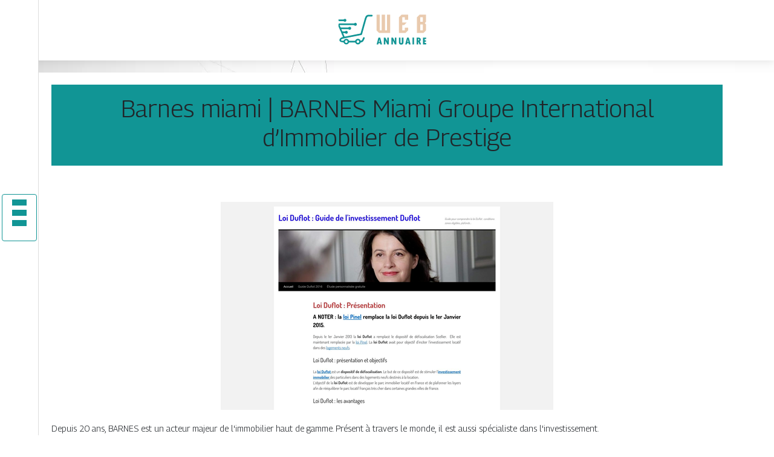

--- FILE ---
content_type: text/html; charset=UTF-8
request_url: https://www.web-annuaire.com/barnes-miami-barnes-miami-groupe-international-dimmobilier-de-prestige/
body_size: 5086
content:

<!DOCTYPE html>
<html>
<head lang="fr-FR">
<meta charset="UTF-8">
<meta name="viewport" content="width=device-width">
<link rel="shortcut icon" href="https://www.web-annuaire.com/wp-content/uploads/2022/04/favicon.svg" /><script type="application/ld+json">
{
  "@context": "https://schema.org",
  "@type": "Article",
  "mainEntityOfPage": {
    "@type": "WebPage",
    "@id": "https://www.web-annuaire.com/barnes-miami-barnes-miami-groupe-international-dimmobilier-de-prestige/"
  },
  "headline": "",
  "description": "",
  "image": {
    "@type": "ImageObject",
    "url":"https://www.web-annuaire.com/wp-content/uploads/2022/04/2055132446.jpg",
    "width":550,
    "height": 344 
  },  "author": {
    "@type": "Person",
    "name": "admin",
    "url": "https://www.web-annuaire.com/author/web-annuaire"
  },
  "publisher": {
    "@type": "Organization",
    "name": "web-annuaire",
    "logo": {
      "@type": "ImageObject",
      "url": "https://www.web-annuaire.com"
    }
  },
  "datePublished": "2023-01-01T07:23:59+00:00",
  "dateModified": "2023-09-25T03:39:44+00:00"
}
</script>
<meta name='robots' content='max-image-preview:large' />
	<style>img:is([sizes="auto" i], [sizes^="auto," i]) { contain-intrinsic-size: 3000px 1500px }</style>
	<link rel='dns-prefetch' href='//cdn.jsdelivr.net' />
<link rel='dns-prefetch' href='//stackpath.bootstrapcdn.com' />
<title></title><meta name="description" content=""><link rel='stylesheet' id='wp-block-library-css' href='https://www.web-annuaire.com/wp-includes/css/dist/block-library/style.min.css?ver=c08c218d58953caafd722eb198d84ab4' type='text/css' media='all' />
<style id='classic-theme-styles-inline-css' type='text/css'>
/*! This file is auto-generated */
.wp-block-button__link{color:#fff;background-color:#32373c;border-radius:9999px;box-shadow:none;text-decoration:none;padding:calc(.667em + 2px) calc(1.333em + 2px);font-size:1.125em}.wp-block-file__button{background:#32373c;color:#fff;text-decoration:none}
</style>
<style id='global-styles-inline-css' type='text/css'>
:root{--wp--preset--aspect-ratio--square: 1;--wp--preset--aspect-ratio--4-3: 4/3;--wp--preset--aspect-ratio--3-4: 3/4;--wp--preset--aspect-ratio--3-2: 3/2;--wp--preset--aspect-ratio--2-3: 2/3;--wp--preset--aspect-ratio--16-9: 16/9;--wp--preset--aspect-ratio--9-16: 9/16;--wp--preset--color--black: #000000;--wp--preset--color--cyan-bluish-gray: #abb8c3;--wp--preset--color--white: #ffffff;--wp--preset--color--pale-pink: #f78da7;--wp--preset--color--vivid-red: #cf2e2e;--wp--preset--color--luminous-vivid-orange: #ff6900;--wp--preset--color--luminous-vivid-amber: #fcb900;--wp--preset--color--light-green-cyan: #7bdcb5;--wp--preset--color--vivid-green-cyan: #00d084;--wp--preset--color--pale-cyan-blue: #8ed1fc;--wp--preset--color--vivid-cyan-blue: #0693e3;--wp--preset--color--vivid-purple: #9b51e0;--wp--preset--gradient--vivid-cyan-blue-to-vivid-purple: linear-gradient(135deg,rgba(6,147,227,1) 0%,rgb(155,81,224) 100%);--wp--preset--gradient--light-green-cyan-to-vivid-green-cyan: linear-gradient(135deg,rgb(122,220,180) 0%,rgb(0,208,130) 100%);--wp--preset--gradient--luminous-vivid-amber-to-luminous-vivid-orange: linear-gradient(135deg,rgba(252,185,0,1) 0%,rgba(255,105,0,1) 100%);--wp--preset--gradient--luminous-vivid-orange-to-vivid-red: linear-gradient(135deg,rgba(255,105,0,1) 0%,rgb(207,46,46) 100%);--wp--preset--gradient--very-light-gray-to-cyan-bluish-gray: linear-gradient(135deg,rgb(238,238,238) 0%,rgb(169,184,195) 100%);--wp--preset--gradient--cool-to-warm-spectrum: linear-gradient(135deg,rgb(74,234,220) 0%,rgb(151,120,209) 20%,rgb(207,42,186) 40%,rgb(238,44,130) 60%,rgb(251,105,98) 80%,rgb(254,248,76) 100%);--wp--preset--gradient--blush-light-purple: linear-gradient(135deg,rgb(255,206,236) 0%,rgb(152,150,240) 100%);--wp--preset--gradient--blush-bordeaux: linear-gradient(135deg,rgb(254,205,165) 0%,rgb(254,45,45) 50%,rgb(107,0,62) 100%);--wp--preset--gradient--luminous-dusk: linear-gradient(135deg,rgb(255,203,112) 0%,rgb(199,81,192) 50%,rgb(65,88,208) 100%);--wp--preset--gradient--pale-ocean: linear-gradient(135deg,rgb(255,245,203) 0%,rgb(182,227,212) 50%,rgb(51,167,181) 100%);--wp--preset--gradient--electric-grass: linear-gradient(135deg,rgb(202,248,128) 0%,rgb(113,206,126) 100%);--wp--preset--gradient--midnight: linear-gradient(135deg,rgb(2,3,129) 0%,rgb(40,116,252) 100%);--wp--preset--font-size--small: 13px;--wp--preset--font-size--medium: 20px;--wp--preset--font-size--large: 36px;--wp--preset--font-size--x-large: 42px;--wp--preset--spacing--20: 0.44rem;--wp--preset--spacing--30: 0.67rem;--wp--preset--spacing--40: 1rem;--wp--preset--spacing--50: 1.5rem;--wp--preset--spacing--60: 2.25rem;--wp--preset--spacing--70: 3.38rem;--wp--preset--spacing--80: 5.06rem;--wp--preset--shadow--natural: 6px 6px 9px rgba(0, 0, 0, 0.2);--wp--preset--shadow--deep: 12px 12px 50px rgba(0, 0, 0, 0.4);--wp--preset--shadow--sharp: 6px 6px 0px rgba(0, 0, 0, 0.2);--wp--preset--shadow--outlined: 6px 6px 0px -3px rgba(255, 255, 255, 1), 6px 6px rgba(0, 0, 0, 1);--wp--preset--shadow--crisp: 6px 6px 0px rgba(0, 0, 0, 1);}:where(.is-layout-flex){gap: 0.5em;}:where(.is-layout-grid){gap: 0.5em;}body .is-layout-flex{display: flex;}.is-layout-flex{flex-wrap: wrap;align-items: center;}.is-layout-flex > :is(*, div){margin: 0;}body .is-layout-grid{display: grid;}.is-layout-grid > :is(*, div){margin: 0;}:where(.wp-block-columns.is-layout-flex){gap: 2em;}:where(.wp-block-columns.is-layout-grid){gap: 2em;}:where(.wp-block-post-template.is-layout-flex){gap: 1.25em;}:where(.wp-block-post-template.is-layout-grid){gap: 1.25em;}.has-black-color{color: var(--wp--preset--color--black) !important;}.has-cyan-bluish-gray-color{color: var(--wp--preset--color--cyan-bluish-gray) !important;}.has-white-color{color: var(--wp--preset--color--white) !important;}.has-pale-pink-color{color: var(--wp--preset--color--pale-pink) !important;}.has-vivid-red-color{color: var(--wp--preset--color--vivid-red) !important;}.has-luminous-vivid-orange-color{color: var(--wp--preset--color--luminous-vivid-orange) !important;}.has-luminous-vivid-amber-color{color: var(--wp--preset--color--luminous-vivid-amber) !important;}.has-light-green-cyan-color{color: var(--wp--preset--color--light-green-cyan) !important;}.has-vivid-green-cyan-color{color: var(--wp--preset--color--vivid-green-cyan) !important;}.has-pale-cyan-blue-color{color: var(--wp--preset--color--pale-cyan-blue) !important;}.has-vivid-cyan-blue-color{color: var(--wp--preset--color--vivid-cyan-blue) !important;}.has-vivid-purple-color{color: var(--wp--preset--color--vivid-purple) !important;}.has-black-background-color{background-color: var(--wp--preset--color--black) !important;}.has-cyan-bluish-gray-background-color{background-color: var(--wp--preset--color--cyan-bluish-gray) !important;}.has-white-background-color{background-color: var(--wp--preset--color--white) !important;}.has-pale-pink-background-color{background-color: var(--wp--preset--color--pale-pink) !important;}.has-vivid-red-background-color{background-color: var(--wp--preset--color--vivid-red) !important;}.has-luminous-vivid-orange-background-color{background-color: var(--wp--preset--color--luminous-vivid-orange) !important;}.has-luminous-vivid-amber-background-color{background-color: var(--wp--preset--color--luminous-vivid-amber) !important;}.has-light-green-cyan-background-color{background-color: var(--wp--preset--color--light-green-cyan) !important;}.has-vivid-green-cyan-background-color{background-color: var(--wp--preset--color--vivid-green-cyan) !important;}.has-pale-cyan-blue-background-color{background-color: var(--wp--preset--color--pale-cyan-blue) !important;}.has-vivid-cyan-blue-background-color{background-color: var(--wp--preset--color--vivid-cyan-blue) !important;}.has-vivid-purple-background-color{background-color: var(--wp--preset--color--vivid-purple) !important;}.has-black-border-color{border-color: var(--wp--preset--color--black) !important;}.has-cyan-bluish-gray-border-color{border-color: var(--wp--preset--color--cyan-bluish-gray) !important;}.has-white-border-color{border-color: var(--wp--preset--color--white) !important;}.has-pale-pink-border-color{border-color: var(--wp--preset--color--pale-pink) !important;}.has-vivid-red-border-color{border-color: var(--wp--preset--color--vivid-red) !important;}.has-luminous-vivid-orange-border-color{border-color: var(--wp--preset--color--luminous-vivid-orange) !important;}.has-luminous-vivid-amber-border-color{border-color: var(--wp--preset--color--luminous-vivid-amber) !important;}.has-light-green-cyan-border-color{border-color: var(--wp--preset--color--light-green-cyan) !important;}.has-vivid-green-cyan-border-color{border-color: var(--wp--preset--color--vivid-green-cyan) !important;}.has-pale-cyan-blue-border-color{border-color: var(--wp--preset--color--pale-cyan-blue) !important;}.has-vivid-cyan-blue-border-color{border-color: var(--wp--preset--color--vivid-cyan-blue) !important;}.has-vivid-purple-border-color{border-color: var(--wp--preset--color--vivid-purple) !important;}.has-vivid-cyan-blue-to-vivid-purple-gradient-background{background: var(--wp--preset--gradient--vivid-cyan-blue-to-vivid-purple) !important;}.has-light-green-cyan-to-vivid-green-cyan-gradient-background{background: var(--wp--preset--gradient--light-green-cyan-to-vivid-green-cyan) !important;}.has-luminous-vivid-amber-to-luminous-vivid-orange-gradient-background{background: var(--wp--preset--gradient--luminous-vivid-amber-to-luminous-vivid-orange) !important;}.has-luminous-vivid-orange-to-vivid-red-gradient-background{background: var(--wp--preset--gradient--luminous-vivid-orange-to-vivid-red) !important;}.has-very-light-gray-to-cyan-bluish-gray-gradient-background{background: var(--wp--preset--gradient--very-light-gray-to-cyan-bluish-gray) !important;}.has-cool-to-warm-spectrum-gradient-background{background: var(--wp--preset--gradient--cool-to-warm-spectrum) !important;}.has-blush-light-purple-gradient-background{background: var(--wp--preset--gradient--blush-light-purple) !important;}.has-blush-bordeaux-gradient-background{background: var(--wp--preset--gradient--blush-bordeaux) !important;}.has-luminous-dusk-gradient-background{background: var(--wp--preset--gradient--luminous-dusk) !important;}.has-pale-ocean-gradient-background{background: var(--wp--preset--gradient--pale-ocean) !important;}.has-electric-grass-gradient-background{background: var(--wp--preset--gradient--electric-grass) !important;}.has-midnight-gradient-background{background: var(--wp--preset--gradient--midnight) !important;}.has-small-font-size{font-size: var(--wp--preset--font-size--small) !important;}.has-medium-font-size{font-size: var(--wp--preset--font-size--medium) !important;}.has-large-font-size{font-size: var(--wp--preset--font-size--large) !important;}.has-x-large-font-size{font-size: var(--wp--preset--font-size--x-large) !important;}
:where(.wp-block-post-template.is-layout-flex){gap: 1.25em;}:where(.wp-block-post-template.is-layout-grid){gap: 1.25em;}
:where(.wp-block-columns.is-layout-flex){gap: 2em;}:where(.wp-block-columns.is-layout-grid){gap: 2em;}
:root :where(.wp-block-pullquote){font-size: 1.5em;line-height: 1.6;}
</style>
<link rel='stylesheet' id='default-css' href='https://www.web-annuaire.com/wp-content/themes/generic-site/style.css?ver=c08c218d58953caafd722eb198d84ab4' type='text/css' media='all' />
<link rel='stylesheet' id='bootstrap4-css' href='https://www.web-annuaire.com/wp-content/themes/generic-site/css/bootstrap4/bootstrap.min.css?ver=c08c218d58953caafd722eb198d84ab4' type='text/css' media='all' />
<link rel='stylesheet' id='bootstrap-icon-css' href='https://cdn.jsdelivr.net/npm/bootstrap-icons@1.11.0/font/bootstrap-icons.css?ver=c08c218d58953caafd722eb198d84ab4' type='text/css' media='all' />
<link rel='stylesheet' id='font-awesome-css' href='https://stackpath.bootstrapcdn.com/font-awesome/4.7.0/css/font-awesome.min.css?ver=c08c218d58953caafd722eb198d84ab4' type='text/css' media='all' />
<link rel='stylesheet' id='aos-css' href='https://www.web-annuaire.com/wp-content/themes/generic-site/css/aos.css?ver=c08c218d58953caafd722eb198d84ab4' type='text/css' media='all' />
<link rel='stylesheet' id='global-css' href='https://www.web-annuaire.com/wp-content/themes/generic-site/css/global.css?ver=c08c218d58953caafd722eb198d84ab4' type='text/css' media='all' />
<link rel='stylesheet' id='style-css' href='https://www.web-annuaire.com/wp-content/themes/generic-site/css/template.css?ver=c08c218d58953caafd722eb198d84ab4' type='text/css' media='all' />
<script type="text/javascript" src="https://www.web-annuaire.com/wp-includes/js/tinymce/tinymce.min.js?ver=c08c218d58953caafd722eb198d84ab4" id="wp-tinymce-root-js"></script>
<script type="text/javascript" src="https://www.web-annuaire.com/wp-includes/js/tinymce/plugins/compat3x/plugin.min.js?ver=c08c218d58953caafd722eb198d84ab4" id="wp-tinymce-js"></script>
<script type="text/javascript" src="https://www.web-annuaire.com/wp-content/themes/generic-site/js/jquery.min.js?ver=c08c218d58953caafd722eb198d84ab4" id="jquery-js"></script>
<link rel="https://api.w.org/" href="https://www.web-annuaire.com/wp-json/" /><link rel="alternate" title="JSON" type="application/json" href="https://www.web-annuaire.com/wp-json/wp/v2/posts/487" /><link rel="EditURI" type="application/rsd+xml" title="RSD" href="https://www.web-annuaire.com/xmlrpc.php?rsd" />
<link rel="canonical" href="https://www.web-annuaire.com/barnes-miami-barnes-miami-groupe-international-dimmobilier-de-prestige/" />
<link rel='shortlink' href='https://www.web-annuaire.com/?p=487' />
<link rel="alternate" title="oEmbed (JSON)" type="application/json+oembed" href="https://www.web-annuaire.com/wp-json/oembed/1.0/embed?url=https%3A%2F%2Fwww.web-annuaire.com%2Fbarnes-miami-barnes-miami-groupe-international-dimmobilier-de-prestige%2F" />
<link rel="alternate" title="oEmbed (XML)" type="text/xml+oembed" href="https://www.web-annuaire.com/wp-json/oembed/1.0/embed?url=https%3A%2F%2Fwww.web-annuaire.com%2Fbarnes-miami-barnes-miami-groupe-international-dimmobilier-de-prestige%2F&#038;format=xml" />
<meta name="google-site-verification" content="0Sp38vYg9MqOwTCEkEwM-FDbWDs5iYNGAsKR0p_h6jg" />
<link rel="preconnect" href="https://fonts.googleapis.com">
<link rel="preconnect" href="https://fonts.gstatic.com" crossorigin>
<link href="https://fonts.googleapis.com/css2?family=Georama:wght@300&display=swap" rel="stylesheet"><style type="text/css">
	
.default_color_background,.menu-bars{background-color : #119595 }
.default_color_text,a,h1 span,h2 span,h3 span,h4 span,h5 span,h6 span{color :#119595 }
.default_color_border{border-color : #119595 }
.navigation li a,.navigation li.disabled,.navigation li.active a{background-color: #119595;}
.fa-bars,.overlay-nav .close{color: #119595;}
nav li a:after{background-color: #119595;}
a{color : #119595 }
a:hover{color : #EACAAE }
.main-menu,.bottom-menu{background-color:#fff;}
.main-menu.scrolling-down{-webkit-box-shadow: 0 2px 13px 0 rgba(0, 0, 0, .1);-moz-box-shadow: 0 2px 13px 0 rgba(0, 0, 0, .1);box-shadow: 0 2px 13px 0 rgba(0, 0, 0, .1);}	
.archive h1{color:#fff!important;}
.scrolling-down .logo-main{display: none;}
.scrolling-down .logo-sticky{display:inline-block;}
.home .post-content p a{color:#EACAAE}
.home .post-content p a:hover{color:#119595}
.main {margin-top:120px!important}
body{font-family: 'Georama', sans-serif;}
.main{background:#fff;margin-top:40px;padding:20px 15px 0}
.home h2{font-size:18px;text-transform:uppercase;}
.home .main img{max-width: 100%;height: auto;}
.navbar{border-top: 1px dotted #666;border-bottom: 1px dotted #666;margin-top: 25px;}
.last-post{background:#f5f5f5;padding:10px}
footer{background-image:url()}
.copyright{background:#ddd;padding:20px}
.last-bloc{background-image:url(/wp-content/themes/generic-site/img/footer_bg.png);padding:15px;color:#fff}
.subheader{padding:15px;text-align:center;background:#119595}</style><style>:root {
    --color-primary: #119595;
    --color-primary-light: #16c1c1;
    --color-primary-dark: #0b6868;
    --color-primary-hover: #0f8686;
    --color-primary-muted: #1beeee;
            --color-background: #fff;
    --color-text: #ffffff;
} </style>

</head>
<body class="wp-singular post-template-default single single-post postid-487 single-format-standard wp-theme-generic-site catid-7  open-left" style="background-image:url(https://www.web-annuaire.com/wp-content/uploads/2022/04/bg.webp);">
<div id="mask-menu"></div>	
<div id="before-menu"></div>
	
<nav class="click-menu creative-menu crv-left main-menu">
<div class="container">
<div class="text-center">	
<a id="logo" href="https://www.web-annuaire.com">
<img class="logo-main" src="https://www.web-annuaire.com/wp-content/uploads/2022/04/logo.svg" alt="logo">
<img class="logo-sticky" src="https://www.web-annuaire.com/wp-content/uploads/2022/04/logo.svg" alt="logo"></a>
</div>
<div class="open_left">
<button class="navbar-toggler default_color_border" type="button">
<ul class="menu_btn">	
<li class="menu-bars"></li>
<li class="menu-bars"></li>
<li class="menu-bars"></li>
</ul>
</button>
<div class="close-menu"><i class="fa fa-times-thin fa-2x" aria-hidden="true"></i></div>
</div>
<div class="menu-left overlay-menu">	
<ul id="main-menu" class="navbar-nav"><li id="menu-item-1411" class="menu-item menu-item-type-taxonomy menu-item-object-category"><a href="https://www.web-annuaire.com/assurances/">Assurances</a></li>
<li id="menu-item-1454" class="menu-item menu-item-type-taxonomy menu-item-object-category"><a href="https://www.web-annuaire.com/business/">Business</a></li>
<li id="menu-item-1455" class="menu-item menu-item-type-taxonomy menu-item-object-category"><a href="https://www.web-annuaire.com/cuisine/">Cuisine</a></li>
<li id="menu-item-1412" class="menu-item menu-item-type-taxonomy menu-item-object-category"><a href="https://www.web-annuaire.com/culture/">Culture</a></li>
<li id="menu-item-1413" class="menu-item menu-item-type-taxonomy menu-item-object-category"><a href="https://www.web-annuaire.com/emploi-formations/">Emploi &amp; formations</a></li>
<li id="menu-item-1414" class="menu-item menu-item-type-taxonomy menu-item-object-category current-post-ancestor current-menu-parent current-post-parent"><a href="https://www.web-annuaire.com/finances/">Finances</a></li>
<li id="menu-item-1424" class="menu-item menu-item-type-taxonomy menu-item-object-category"><a href="https://www.web-annuaire.com/high-tech/">High-tech</a></li>
<li id="menu-item-1415" class="menu-item menu-item-type-taxonomy menu-item-object-category"><a href="https://www.web-annuaire.com/immobilier/">Immobilier</a></li>
<li id="menu-item-1417" class="menu-item menu-item-type-taxonomy menu-item-object-category"><a href="https://www.web-annuaire.com/juridique/">Juridique</a></li>
<li id="menu-item-1418" class="menu-item menu-item-type-taxonomy menu-item-object-category"><a href="https://www.web-annuaire.com/maison-travaux-deco/">Maison, travaux &amp; déco</a></li>
<li id="menu-item-1425" class="menu-item menu-item-type-taxonomy menu-item-object-category"><a href="https://www.web-annuaire.com/mobilite-logistique/">Mobilité &amp; logistique</a></li>
<li id="menu-item-1419" class="menu-item menu-item-type-taxonomy menu-item-object-category"><a href="https://www.web-annuaire.com/nature-ecologie/">Nature &amp; écologie</a></li>
<li id="menu-item-1420" class="menu-item menu-item-type-taxonomy menu-item-object-category"><a href="https://www.web-annuaire.com/sante-bien-etre/">Santé &amp; bien-être</a></li>
<li id="menu-item-1421" class="menu-item menu-item-type-taxonomy menu-item-object-category"><a href="https://www.web-annuaire.com/shopping-beaute/">Shopping &amp; beauté</a></li>
<li id="menu-item-1422" class="menu-item menu-item-type-taxonomy menu-item-object-category"><a href="https://www.web-annuaire.com/societe/">Société</a></li>
<li id="menu-item-1423" class="menu-item menu-item-type-taxonomy menu-item-object-category"><a href="https://www.web-annuaire.com/sports-loisirs/">Sports &amp; loisirs</a></li>
<li id="menu-item-1426" class="menu-item menu-item-type-taxonomy menu-item-object-category"><a href="https://www.web-annuaire.com/voyages/">Voyages</a></li>
<li id="menu-item-2255" class="menu-item menu-item-type-taxonomy menu-item-object-category"><a href="https://www.web-annuaire.com/actus/">Actus</a></li>
</ul></div>
</div>
</nav>
<div class="main">
<div class="container">  


<div class="subheader" style="background-position:top;">
<div id="mask" style=""></div> 
<div class="container-fluid"><h1 class="title">Barnes miami | BARNES Miami  Groupe In­ter­natio­nal d&rsquo;Immobilier de Prestige</h1></div>
</div>



<div class="container-fluid">
<div class="row">
<div class="post-data col-md-12 col-lg-12 col-xs-12">
<div class="row">
<div class="col-md-12 col-xs-12">

<div class="post-thumb text-center">
<img width="550" height="344" src="https://www.web-annuaire.com/wp-content/uploads/2022/04/2055132446.jpg" class="attachment-post-xlarge size-post-xlarge wp-post-image" alt="" decoding="async" fetchpriority="high" srcset="https://www.web-annuaire.com/wp-content/uploads/2022/04/2055132446.jpg 550w, https://www.web-annuaire.com/wp-content/uploads/2022/04/2055132446-300x188.jpg 300w" sizes="(max-width: 550px) 100vw, 550px" /></div>

</div>

<div class="col-md-12 col-xs-12">

<div class="blog-post-content mb-5">




Depuis 20 ans, BARNES est un acteur majeur de l'immobilier haut de gamme. Présent à travers le monde, il est aussi spécialiste dans l'investissement.<div class='text-center'><a href="https://www.barnes-miami.com/">https://www.barnes-miami.com/</a></div>

  
</div>

</div>
</div>


</div><!---post-data--->
<!----sidebar--->
</div>
</div>
</div>




</div>
</div>
</div>
<footer style="">
<div class="copyright-bloc text-center"><div class="container"></div></div></footer>
</div>

<script type="speculationrules">
{"prefetch":[{"source":"document","where":{"and":[{"href_matches":"\/*"},{"not":{"href_matches":["\/wp-*.php","\/wp-admin\/*","\/wp-content\/uploads\/*","\/wp-content\/*","\/wp-content\/plugins\/*","\/wp-content\/themes\/generic-site\/*","\/*\\?(.+)"]}},{"not":{"selector_matches":"a[rel~=\"nofollow\"]"}},{"not":{"selector_matches":".no-prefetch, .no-prefetch a"}}]},"eagerness":"conservative"}]}
</script>
<script type="text/javascript" src="https://www.web-annuaire.com/wp-content/themes/generic-site/js/bootstrap.min.js" id="bootstrap4-js"></script>
<script type="text/javascript" src="https://www.web-annuaire.com/wp-content/themes/generic-site/js/aos.js" id="aos-js"></script>
<script type="text/javascript" src="https://www.web-annuaire.com/wp-content/themes/generic-site/js/rellax.min.js" id="rellax-js"></script>
<script type="text/javascript" src="https://www.web-annuaire.com/wp-content/themes/generic-site/js/default_script.js" id="default_script-js"></script>

<script type="text/javascript">
jQuery('.remove-margin-bottom').parent(".so-panel").css("margin-bottom","0px");
</script>
<script type="text/javascript">
var nav = jQuery('.main-menu:not(.creative-menu-open)');
var menu_height = jQuery(".main-menu").height();	
jQuery(window).scroll(function () {	
if (jQuery(this).scrollTop() > 125) {	
nav.addClass("fixed-menu");
jQuery(".main-menu").addClass("scrolling-down");
jQuery("#before-menu").css("height",menu_height);
setTimeout(function(){ jQuery('.fixed-menu').css("top", "0"); },600)
} else {
jQuery(".main-menu").removeClass("scrolling-down");
nav.removeClass("fixed-menu");
jQuery("#before-menu").css("height","0px");
jQuery('.fixed-menu').css("top", "-200px");
nav.attr('style', '');
}
});
</script>
<script type="text/javascript">
AOS.init({
  once: true,
});
</script>

	

<script type="text/javascript">
$(document).ready(function() {
$( ".blog-post-content img" ).on( "click", function() {
var url_img = $(this).attr('src');
$('.img-fullscreen').html("<div><img src='"+url_img+"'></div>");
$('.img-fullscreen').fadeIn();
});
$('.img-fullscreen').on( "click", function() {
$(this).empty();
$('.img-fullscreen').hide();
});
});
</script>

<div class="img-fullscreen"></div>

</body>
</html>   

--- FILE ---
content_type: image/svg+xml
request_url: https://www.web-annuaire.com/wp-content/uploads/2022/04/logo.svg
body_size: 3000
content:
<?xml version="1.0" encoding="utf-8"?>
<!-- Generator: Adobe Illustrator 16.0.0, SVG Export Plug-In . SVG Version: 6.00 Build 0)  -->
<!DOCTYPE svg PUBLIC "-//W3C//DTD SVG 1.1//EN" "http://www.w3.org/Graphics/SVG/1.1/DTD/svg11.dtd" [
	<!ENTITY ns_extend "http://ns.adobe.com/Extensibility/1.0/">
	<!ENTITY ns_ai "http://ns.adobe.com/AdobeIllustrator/10.0/">
	<!ENTITY ns_graphs "http://ns.adobe.com/Graphs/1.0/">
	<!ENTITY ns_vars "http://ns.adobe.com/Variables/1.0/">
	<!ENTITY ns_imrep "http://ns.adobe.com/ImageReplacement/1.0/">
	<!ENTITY ns_sfw "http://ns.adobe.com/SaveForWeb/1.0/">
	<!ENTITY ns_custom "http://ns.adobe.com/GenericCustomNamespace/1.0/">
	<!ENTITY ns_adobe_xpath "http://ns.adobe.com/XPath/1.0/">
]>
<svg version="1.1" id="Calque_1" xmlns:x="&ns_extend;" xmlns:i="&ns_ai;" xmlns:graph="&ns_graphs;"
	 xmlns="http://www.w3.org/2000/svg" xmlns:xlink="http://www.w3.org/1999/xlink" x="0px" y="0px" width="200px" height="60px"
	 viewBox="0 0 200 60" enable-background="new 0 0 200 60" xml:space="preserve">
<metadata>
	<sfw  xmlns="&ns_sfw;">
		<slices></slices>
		<sliceSourceBounds  width="16383" height="49.567" y="-53.784" x="-8091" bottomLeftOrigin="true"></sliceSourceBounds>
	</sfw>
</metadata>
<g>
	<path fill="#129595" d="M91.735,53.47h-2.672l-0.433-1.892h-2.715l-0.45,1.892h-2.621l3.003-11.325h2.885L91.735,53.47z
		 M88.138,49.542c-0.385-1.686-0.673-3.289-0.865-4.811h-0.034c-0.204,1.567-0.489,3.171-0.857,4.811H88.138z"/>
	<path fill="#129595" d="M94.771,42.145h2.596l3.266,6.532l-0.093-1.222v-5.311h2.571V53.47h-2.639l-3.198-6.43l0.067,1.407v5.022
		h-2.57V42.145z"/>
	<path fill="#129595" d="M107.283,42.145h2.596l3.266,6.532l-0.093-1.222v-5.311h2.57V53.47h-2.638l-3.199-6.43l0.068,1.407v5.022
		h-2.57V42.145z"/>
	<path fill="#129595" d="M119.727,42.145h2.639v7.974c0,0.374,0.1,0.67,0.297,0.888c0.198,0.218,0.464,0.326,0.797,0.326
		c0.346,0,0.619-0.116,0.818-0.348c0.201-0.232,0.302-0.552,0.302-0.959v-7.881h2.622v7.432c0,1.013-0.133,1.824-0.399,2.435
		c-0.266,0.611-0.657,1.06-1.175,1.345c-0.517,0.285-1.24,0.429-2.168,0.429c-1.368,0-2.332-0.351-2.893-1.053
		c-0.561-0.701-0.84-1.887-0.84-3.554V42.145z"/>
	<path fill="#129595" d="M139.033,53.47h-2.672l-0.433-1.892h-2.716l-0.448,1.892h-2.622l3.004-11.325h2.884L139.033,53.47z
		 M135.438,49.542c-0.386-1.686-0.674-3.289-0.866-4.811h-0.033c-0.204,1.567-0.49,3.171-0.857,4.811H135.438z"/>
	<path fill="#129595" d="M142.162,42.145h2.57V53.47h-2.57V42.145z"/>
	<path fill="#129595" d="M148.982,42.145h2.994c1.21,0,2.166,0.311,2.867,0.933c0.702,0.623,1.053,1.468,1.053,2.536
		c0,0.549-0.133,1.08-0.399,1.592c-0.266,0.512-0.653,0.897-1.162,1.158l2.054,5.106h-2.715l-2.078-5.158h-0.043v5.158h-2.57V42.145
		z M151.553,44.333v2.688c1.137-0.021,1.705-0.421,1.705-1.195c0-0.526-0.132-0.902-0.395-1.129
		C152.601,44.472,152.164,44.35,151.553,44.333z"/>
	<path fill="#129595" d="M159.576,42.145h5.2v2.408h-2.63v2.088h2.282v2.35h-2.282v2.063h2.646v2.417h-5.217V42.145z"/>
</g>
<path fill-rule="evenodd" clip-rule="evenodd" fill="#129595" d="M27.25,41.168c-0.954-2.222-1.861-4.323-2.765-6.426
	c-0.162-0.38-0.359-0.747-0.48-1.138c-0.094-0.302-0.092-0.632-0.128-0.901c-0.266-0.423-0.586-0.813-0.784-1.256
	c-1.015-2.29-2.002-4.587-2.991-6.89c-0.675-1.579-0.447-3.189-0.144-4.803c0.138-0.727,0.566-0.895,1.26-0.894
	c6.866,0.011,13.732-0.008,20.599-0.02c0.765,0,1.532-0.008,2.298,0c0.848,0.01,1.608,0,2.359-0.644
	c0.93-0.798,2.383-0.465,3.161,0.492c0.765,0.943,0.697,2.365-0.152,3.234c-0.872,0.888-2.257,1.031-3.207,0.206
	c-0.515-0.451-1.026-0.562-1.667-0.566c-7.215-0.02-14.432-0.064-21.648-0.094c-0.398-0.003-0.796,0.049-1.398,0.089
	c0.587,1.324,1.085,2.506,1.65,3.651c0.093,0.185,0.495,0.309,0.753,0.309c3.916-0.003,7.833-0.024,11.75-0.073
	c0.282-0.003,0.607-0.18,0.835-0.371c1.104-0.916,2.498-0.919,3.433,0.028c0.913,0.926,0.938,2.407,0.06,3.361
	c-0.92,0.995-2.343,1.012-3.492,0.079c-0.229-0.188-0.557-0.357-0.841-0.361c-3.504-0.028-7.013-0.026-10.519-0.026
	c-0.167,0-0.336,0.055-0.729,0.125c0.569,1.244,1.082,2.417,1.655,3.558c0.081,0.163,0.453,0.243,0.692,0.254
	c0.825,0.031,1.65,0,2.476,0.015c0.772,0.014,1.445-0.062,2.104-0.637c0.919-0.801,2.396-0.544,3.184,0.368
	c0.76,0.879,0.756,2.295-0.007,3.17c-0.795,0.911-2.282,1.177-3.191,0.364c-1.22-1.083-2.526-0.458-3.924-0.633
	c0.113,0.409,0.149,0.638,0.237,0.844c0.629,1.46,1.28,2.913,1.902,4.378c0.199,0.469,0.429,0.676,0.997,0.564
	c8.309-1.678,16.62-3.333,24.938-4.97c0.59-0.116,0.819-0.392,0.972-0.935c2.179-7.83,4.355-15.656,6.589-23.468
	c0.377-1.318,0.879-2.636,1.555-3.824c1.099-1.933,2.83-2.926,5.118-2.875c1.619,0.038,3.239-0.003,4.861,0.009
	c1.008,0.01,1.573,0.536,1.555,1.403c-0.017,0.829-0.559,1.329-1.532,1.342c-1.502,0.018-3.009,0.063-4.508-0.015
	c-1.747-0.092-2.916,0.701-3.53,2.238c-0.566,1.417-1.003,2.89-1.419,4.36c-2.137,7.534-4.265,15.071-6.354,22.618
	c-0.263,0.95-0.742,1.431-1.71,1.615c-9.738,1.88-19.476,3.762-29.196,5.721c-1.2,0.243-2.401,0.812-3.424,1.49
	c-1.028,0.683-0.844,1.57,0.338,1.903c0.972,0.271,2.023,0.297,3.04,0.357c0.188,0.008,0.466-0.306,0.582-0.533
	c0.883-1.732,2.256-2.693,4.219-2.693c1.964,0,3.33,0.958,4.22,2.688c0.137,0.264,0.555,0.533,0.845,0.537
	c3.035,0.028,6.069,0.017,9.105-0.026c0.267-0.002,0.659-0.247,0.776-0.488c0.88-1.788,2.306-2.772,4.273-2.778
	c1.965-0.006,3.438,0.949,4.259,2.765c0.235,0.52,0.522,0.521,0.969,0.367c0.967-0.325,1.568-1.038,1.993-1.898
	c0.509-1.028,0.938-2.095,1.423-3.134c0.279-0.597,0.808-0.975,1.423-0.779c0.439,0.141,0.825,0.578,1.123,0.968
	c0.133,0.177,0.079,0.591-0.029,0.839c-0.569,1.323-1.122,2.658-1.792,3.931c-0.889,1.701-2.3,2.709-4.256,2.927
	c-0.316,0.035-0.703,0.363-0.869,0.66c-0.92,1.664-2.271,2.614-4.191,2.625c-1.957,0.01-3.383-0.911-4.231-2.659
	c-0.234-0.484-0.514-0.616-1.013-0.616c-2.917,0.004-5.834-0.01-8.752-0.041c-0.56-0.006-0.897,0.139-1.159,0.695
	c-0.823,1.748-2.289,2.585-4.185,2.566c-1.867-0.018-3.277-0.908-4.078-2.608c-0.261-0.554-0.607-0.649-1.15-0.729
	c-1.298-0.18-2.662-0.277-3.853-0.765c-2.482-1.021-2.94-3.666-1.117-5.646c1.008-1.096,2.292-1.728,3.693-2.157
	C26.436,41.409,26.771,41.311,27.25,41.168z M32.65,46.646c-1.208,0.006-2.181,0.973-2.19,2.181
	c-0.011,1.231,1.006,2.234,2.246,2.214c1.211-0.02,2.151-0.995,2.133-2.22C34.822,47.595,33.862,46.643,32.65,46.646z M49.75,48.82
	c-0.012,1.195,0.983,2.197,2.171,2.188c1.153-0.013,2.125-0.984,2.139-2.142c0.014-1.2-0.969-2.182-2.177-2.174
	C50.706,46.7,49.761,47.645,49.75,48.82z"/>
<path fill-rule="evenodd" clip-rule="evenodd" fill="#129595" d="M19.854,12.314c2.543,0,5.045,0.028,7.544-0.025
	c0.5-0.01,1.067-0.232,1.479-0.526c1.047-0.746,2.457-0.704,3.299,0.203c0.855,0.918,0.855,2.388,0.002,3.292
	c-0.848,0.897-2.271,0.941-3.308,0.207c-0.417-0.295-0.98-0.519-1.485-0.535c-2.059-0.066-4.123-0.038-6.183-0.048
	c-1.189-0.006-1.531-0.387-1.416-1.545C19.814,13.047,19.828,12.757,19.854,12.314z"/>
<g>
	<path fill="#E9CAAE" d="M96.694,30.155h3.242V4.217h5.404v30.261H86.967l-4.323-4.323V4.217h5.404v25.938h3.242V4.217h5.403V30.155
		z"/>
	<path fill="#E9CAAE" d="M125.247,21.509v8.646h4.323v-4.323h5.403v4.323l-4.323,4.323h-10.807V8.541l4.323-4.324h10.807v8.646
		h-5.403V8.541h-4.323v8.646h7.565l-4.323,4.323H125.247z"/>
	<path fill="#E9CAAE" d="M149.479,34.478V8.541l4.322-4.324h10.807v11.889l-2.16,2.161l2.16,2.162v9.727l-4.322,4.323H149.479z
		 M159.204,8.541h-4.322v7.565h4.322V8.541z M154.882,30.155h4.322v-9.727h-4.322V30.155z"/>
</g>
</svg>
